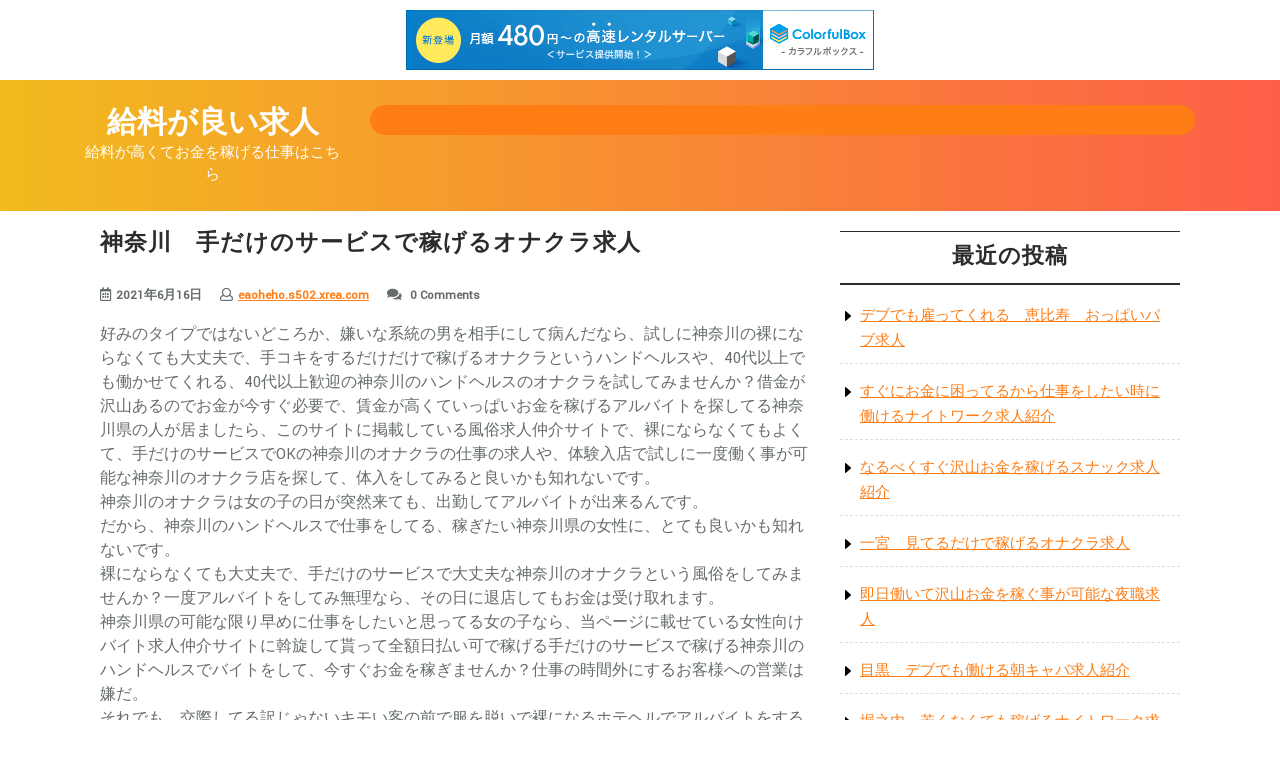

--- FILE ---
content_type: text/html; charset=UTF-8
request_url: http://eaoheho.s502.xrea.com/?p=352
body_size: 8136
content:
<!DOCTYPE html>
<html lang="ja" class="no-js no-svg">
<head>
	<meta charset="UTF-8">
	<meta name="viewport" content="width=device-width, initial-scale=1">
	<title>神奈川　手だけのサービスで稼げるオナクラ求人 &#8211; 給料が良い求人</title>
<meta name='robots' content='max-image-preview:large' />
<link rel='dns-prefetch' href='//fonts.googleapis.com' />
<link rel="alternate" type="application/rss+xml" title="給料が良い求人 &raquo; フィード" href="http://eaoheho.s502.xrea.com/?feed=rss2" />
<link rel="alternate" type="application/rss+xml" title="給料が良い求人 &raquo; コメントフィード" href="http://eaoheho.s502.xrea.com/?feed=comments-rss2" />
<script type="text/javascript">
/* <![CDATA[ */
window._wpemojiSettings = {"baseUrl":"https:\/\/s.w.org\/images\/core\/emoji\/15.0.3\/72x72\/","ext":".png","svgUrl":"https:\/\/s.w.org\/images\/core\/emoji\/15.0.3\/svg\/","svgExt":".svg","source":{"concatemoji":"http:\/\/eaoheho.s502.xrea.com\/wp-includes\/js\/wp-emoji-release.min.js?ver=6.5.7"}};
/*! This file is auto-generated */
!function(i,n){var o,s,e;function c(e){try{var t={supportTests:e,timestamp:(new Date).valueOf()};sessionStorage.setItem(o,JSON.stringify(t))}catch(e){}}function p(e,t,n){e.clearRect(0,0,e.canvas.width,e.canvas.height),e.fillText(t,0,0);var t=new Uint32Array(e.getImageData(0,0,e.canvas.width,e.canvas.height).data),r=(e.clearRect(0,0,e.canvas.width,e.canvas.height),e.fillText(n,0,0),new Uint32Array(e.getImageData(0,0,e.canvas.width,e.canvas.height).data));return t.every(function(e,t){return e===r[t]})}function u(e,t,n){switch(t){case"flag":return n(e,"\ud83c\udff3\ufe0f\u200d\u26a7\ufe0f","\ud83c\udff3\ufe0f\u200b\u26a7\ufe0f")?!1:!n(e,"\ud83c\uddfa\ud83c\uddf3","\ud83c\uddfa\u200b\ud83c\uddf3")&&!n(e,"\ud83c\udff4\udb40\udc67\udb40\udc62\udb40\udc65\udb40\udc6e\udb40\udc67\udb40\udc7f","\ud83c\udff4\u200b\udb40\udc67\u200b\udb40\udc62\u200b\udb40\udc65\u200b\udb40\udc6e\u200b\udb40\udc67\u200b\udb40\udc7f");case"emoji":return!n(e,"\ud83d\udc26\u200d\u2b1b","\ud83d\udc26\u200b\u2b1b")}return!1}function f(e,t,n){var r="undefined"!=typeof WorkerGlobalScope&&self instanceof WorkerGlobalScope?new OffscreenCanvas(300,150):i.createElement("canvas"),a=r.getContext("2d",{willReadFrequently:!0}),o=(a.textBaseline="top",a.font="600 32px Arial",{});return e.forEach(function(e){o[e]=t(a,e,n)}),o}function t(e){var t=i.createElement("script");t.src=e,t.defer=!0,i.head.appendChild(t)}"undefined"!=typeof Promise&&(o="wpEmojiSettingsSupports",s=["flag","emoji"],n.supports={everything:!0,everythingExceptFlag:!0},e=new Promise(function(e){i.addEventListener("DOMContentLoaded",e,{once:!0})}),new Promise(function(t){var n=function(){try{var e=JSON.parse(sessionStorage.getItem(o));if("object"==typeof e&&"number"==typeof e.timestamp&&(new Date).valueOf()<e.timestamp+604800&&"object"==typeof e.supportTests)return e.supportTests}catch(e){}return null}();if(!n){if("undefined"!=typeof Worker&&"undefined"!=typeof OffscreenCanvas&&"undefined"!=typeof URL&&URL.createObjectURL&&"undefined"!=typeof Blob)try{var e="postMessage("+f.toString()+"("+[JSON.stringify(s),u.toString(),p.toString()].join(",")+"));",r=new Blob([e],{type:"text/javascript"}),a=new Worker(URL.createObjectURL(r),{name:"wpTestEmojiSupports"});return void(a.onmessage=function(e){c(n=e.data),a.terminate(),t(n)})}catch(e){}c(n=f(s,u,p))}t(n)}).then(function(e){for(var t in e)n.supports[t]=e[t],n.supports.everything=n.supports.everything&&n.supports[t],"flag"!==t&&(n.supports.everythingExceptFlag=n.supports.everythingExceptFlag&&n.supports[t]);n.supports.everythingExceptFlag=n.supports.everythingExceptFlag&&!n.supports.flag,n.DOMReady=!1,n.readyCallback=function(){n.DOMReady=!0}}).then(function(){return e}).then(function(){var e;n.supports.everything||(n.readyCallback(),(e=n.source||{}).concatemoji?t(e.concatemoji):e.wpemoji&&e.twemoji&&(t(e.twemoji),t(e.wpemoji)))}))}((window,document),window._wpemojiSettings);
/* ]]> */
</script>
<style id='wp-emoji-styles-inline-css' type='text/css'>

	img.wp-smiley, img.emoji {
		display: inline !important;
		border: none !important;
		box-shadow: none !important;
		height: 1em !important;
		width: 1em !important;
		margin: 0 0.07em !important;
		vertical-align: -0.1em !important;
		background: none !important;
		padding: 0 !important;
	}
</style>
<link rel='stylesheet' id='wp-block-library-css' href='http://eaoheho.s502.xrea.com/wp-includes/css/dist/block-library/style.min.css?ver=6.5.7' type='text/css' media='all' />
<style id='classic-theme-styles-inline-css' type='text/css'>
/*! This file is auto-generated */
.wp-block-button__link{color:#fff;background-color:#32373c;border-radius:9999px;box-shadow:none;text-decoration:none;padding:calc(.667em + 2px) calc(1.333em + 2px);font-size:1.125em}.wp-block-file__button{background:#32373c;color:#fff;text-decoration:none}
</style>
<style id='global-styles-inline-css' type='text/css'>
body{--wp--preset--color--black: #000000;--wp--preset--color--cyan-bluish-gray: #abb8c3;--wp--preset--color--white: #ffffff;--wp--preset--color--pale-pink: #f78da7;--wp--preset--color--vivid-red: #cf2e2e;--wp--preset--color--luminous-vivid-orange: #ff6900;--wp--preset--color--luminous-vivid-amber: #fcb900;--wp--preset--color--light-green-cyan: #7bdcb5;--wp--preset--color--vivid-green-cyan: #00d084;--wp--preset--color--pale-cyan-blue: #8ed1fc;--wp--preset--color--vivid-cyan-blue: #0693e3;--wp--preset--color--vivid-purple: #9b51e0;--wp--preset--gradient--vivid-cyan-blue-to-vivid-purple: linear-gradient(135deg,rgba(6,147,227,1) 0%,rgb(155,81,224) 100%);--wp--preset--gradient--light-green-cyan-to-vivid-green-cyan: linear-gradient(135deg,rgb(122,220,180) 0%,rgb(0,208,130) 100%);--wp--preset--gradient--luminous-vivid-amber-to-luminous-vivid-orange: linear-gradient(135deg,rgba(252,185,0,1) 0%,rgba(255,105,0,1) 100%);--wp--preset--gradient--luminous-vivid-orange-to-vivid-red: linear-gradient(135deg,rgba(255,105,0,1) 0%,rgb(207,46,46) 100%);--wp--preset--gradient--very-light-gray-to-cyan-bluish-gray: linear-gradient(135deg,rgb(238,238,238) 0%,rgb(169,184,195) 100%);--wp--preset--gradient--cool-to-warm-spectrum: linear-gradient(135deg,rgb(74,234,220) 0%,rgb(151,120,209) 20%,rgb(207,42,186) 40%,rgb(238,44,130) 60%,rgb(251,105,98) 80%,rgb(254,248,76) 100%);--wp--preset--gradient--blush-light-purple: linear-gradient(135deg,rgb(255,206,236) 0%,rgb(152,150,240) 100%);--wp--preset--gradient--blush-bordeaux: linear-gradient(135deg,rgb(254,205,165) 0%,rgb(254,45,45) 50%,rgb(107,0,62) 100%);--wp--preset--gradient--luminous-dusk: linear-gradient(135deg,rgb(255,203,112) 0%,rgb(199,81,192) 50%,rgb(65,88,208) 100%);--wp--preset--gradient--pale-ocean: linear-gradient(135deg,rgb(255,245,203) 0%,rgb(182,227,212) 50%,rgb(51,167,181) 100%);--wp--preset--gradient--electric-grass: linear-gradient(135deg,rgb(202,248,128) 0%,rgb(113,206,126) 100%);--wp--preset--gradient--midnight: linear-gradient(135deg,rgb(2,3,129) 0%,rgb(40,116,252) 100%);--wp--preset--font-size--small: 13px;--wp--preset--font-size--medium: 20px;--wp--preset--font-size--large: 36px;--wp--preset--font-size--x-large: 42px;--wp--preset--spacing--20: 0.44rem;--wp--preset--spacing--30: 0.67rem;--wp--preset--spacing--40: 1rem;--wp--preset--spacing--50: 1.5rem;--wp--preset--spacing--60: 2.25rem;--wp--preset--spacing--70: 3.38rem;--wp--preset--spacing--80: 5.06rem;--wp--preset--shadow--natural: 6px 6px 9px rgba(0, 0, 0, 0.2);--wp--preset--shadow--deep: 12px 12px 50px rgba(0, 0, 0, 0.4);--wp--preset--shadow--sharp: 6px 6px 0px rgba(0, 0, 0, 0.2);--wp--preset--shadow--outlined: 6px 6px 0px -3px rgba(255, 255, 255, 1), 6px 6px rgba(0, 0, 0, 1);--wp--preset--shadow--crisp: 6px 6px 0px rgba(0, 0, 0, 1);}:where(.is-layout-flex){gap: 0.5em;}:where(.is-layout-grid){gap: 0.5em;}body .is-layout-flex{display: flex;}body .is-layout-flex{flex-wrap: wrap;align-items: center;}body .is-layout-flex > *{margin: 0;}body .is-layout-grid{display: grid;}body .is-layout-grid > *{margin: 0;}:where(.wp-block-columns.is-layout-flex){gap: 2em;}:where(.wp-block-columns.is-layout-grid){gap: 2em;}:where(.wp-block-post-template.is-layout-flex){gap: 1.25em;}:where(.wp-block-post-template.is-layout-grid){gap: 1.25em;}.has-black-color{color: var(--wp--preset--color--black) !important;}.has-cyan-bluish-gray-color{color: var(--wp--preset--color--cyan-bluish-gray) !important;}.has-white-color{color: var(--wp--preset--color--white) !important;}.has-pale-pink-color{color: var(--wp--preset--color--pale-pink) !important;}.has-vivid-red-color{color: var(--wp--preset--color--vivid-red) !important;}.has-luminous-vivid-orange-color{color: var(--wp--preset--color--luminous-vivid-orange) !important;}.has-luminous-vivid-amber-color{color: var(--wp--preset--color--luminous-vivid-amber) !important;}.has-light-green-cyan-color{color: var(--wp--preset--color--light-green-cyan) !important;}.has-vivid-green-cyan-color{color: var(--wp--preset--color--vivid-green-cyan) !important;}.has-pale-cyan-blue-color{color: var(--wp--preset--color--pale-cyan-blue) !important;}.has-vivid-cyan-blue-color{color: var(--wp--preset--color--vivid-cyan-blue) !important;}.has-vivid-purple-color{color: var(--wp--preset--color--vivid-purple) !important;}.has-black-background-color{background-color: var(--wp--preset--color--black) !important;}.has-cyan-bluish-gray-background-color{background-color: var(--wp--preset--color--cyan-bluish-gray) !important;}.has-white-background-color{background-color: var(--wp--preset--color--white) !important;}.has-pale-pink-background-color{background-color: var(--wp--preset--color--pale-pink) !important;}.has-vivid-red-background-color{background-color: var(--wp--preset--color--vivid-red) !important;}.has-luminous-vivid-orange-background-color{background-color: var(--wp--preset--color--luminous-vivid-orange) !important;}.has-luminous-vivid-amber-background-color{background-color: var(--wp--preset--color--luminous-vivid-amber) !important;}.has-light-green-cyan-background-color{background-color: var(--wp--preset--color--light-green-cyan) !important;}.has-vivid-green-cyan-background-color{background-color: var(--wp--preset--color--vivid-green-cyan) !important;}.has-pale-cyan-blue-background-color{background-color: var(--wp--preset--color--pale-cyan-blue) !important;}.has-vivid-cyan-blue-background-color{background-color: var(--wp--preset--color--vivid-cyan-blue) !important;}.has-vivid-purple-background-color{background-color: var(--wp--preset--color--vivid-purple) !important;}.has-black-border-color{border-color: var(--wp--preset--color--black) !important;}.has-cyan-bluish-gray-border-color{border-color: var(--wp--preset--color--cyan-bluish-gray) !important;}.has-white-border-color{border-color: var(--wp--preset--color--white) !important;}.has-pale-pink-border-color{border-color: var(--wp--preset--color--pale-pink) !important;}.has-vivid-red-border-color{border-color: var(--wp--preset--color--vivid-red) !important;}.has-luminous-vivid-orange-border-color{border-color: var(--wp--preset--color--luminous-vivid-orange) !important;}.has-luminous-vivid-amber-border-color{border-color: var(--wp--preset--color--luminous-vivid-amber) !important;}.has-light-green-cyan-border-color{border-color: var(--wp--preset--color--light-green-cyan) !important;}.has-vivid-green-cyan-border-color{border-color: var(--wp--preset--color--vivid-green-cyan) !important;}.has-pale-cyan-blue-border-color{border-color: var(--wp--preset--color--pale-cyan-blue) !important;}.has-vivid-cyan-blue-border-color{border-color: var(--wp--preset--color--vivid-cyan-blue) !important;}.has-vivid-purple-border-color{border-color: var(--wp--preset--color--vivid-purple) !important;}.has-vivid-cyan-blue-to-vivid-purple-gradient-background{background: var(--wp--preset--gradient--vivid-cyan-blue-to-vivid-purple) !important;}.has-light-green-cyan-to-vivid-green-cyan-gradient-background{background: var(--wp--preset--gradient--light-green-cyan-to-vivid-green-cyan) !important;}.has-luminous-vivid-amber-to-luminous-vivid-orange-gradient-background{background: var(--wp--preset--gradient--luminous-vivid-amber-to-luminous-vivid-orange) !important;}.has-luminous-vivid-orange-to-vivid-red-gradient-background{background: var(--wp--preset--gradient--luminous-vivid-orange-to-vivid-red) !important;}.has-very-light-gray-to-cyan-bluish-gray-gradient-background{background: var(--wp--preset--gradient--very-light-gray-to-cyan-bluish-gray) !important;}.has-cool-to-warm-spectrum-gradient-background{background: var(--wp--preset--gradient--cool-to-warm-spectrum) !important;}.has-blush-light-purple-gradient-background{background: var(--wp--preset--gradient--blush-light-purple) !important;}.has-blush-bordeaux-gradient-background{background: var(--wp--preset--gradient--blush-bordeaux) !important;}.has-luminous-dusk-gradient-background{background: var(--wp--preset--gradient--luminous-dusk) !important;}.has-pale-ocean-gradient-background{background: var(--wp--preset--gradient--pale-ocean) !important;}.has-electric-grass-gradient-background{background: var(--wp--preset--gradient--electric-grass) !important;}.has-midnight-gradient-background{background: var(--wp--preset--gradient--midnight) !important;}.has-small-font-size{font-size: var(--wp--preset--font-size--small) !important;}.has-medium-font-size{font-size: var(--wp--preset--font-size--medium) !important;}.has-large-font-size{font-size: var(--wp--preset--font-size--large) !important;}.has-x-large-font-size{font-size: var(--wp--preset--font-size--x-large) !important;}
.wp-block-navigation a:where(:not(.wp-element-button)){color: inherit;}
:where(.wp-block-post-template.is-layout-flex){gap: 1.25em;}:where(.wp-block-post-template.is-layout-grid){gap: 1.25em;}
:where(.wp-block-columns.is-layout-flex){gap: 2em;}:where(.wp-block-columns.is-layout-grid){gap: 2em;}
.wp-block-pullquote{font-size: 1.5em;line-height: 1.6;}
</style>
<link rel='stylesheet' id='fitness-insight-fonts-css' href='//fonts.googleapis.com/css?family=Yantramanav%3Awght%40100%3B300%3B400%3B500%3B700%3B900' type='text/css' media='all' />
<link rel='stylesheet' id='bootstrap-css' href='http://eaoheho.s502.xrea.com/wp-content/themes/fitness-insight/assets/css/bootstrap.css?ver=6.5.7' type='text/css' media='all' />
<link rel='stylesheet' id='fitness-insight-style-css' href='http://eaoheho.s502.xrea.com/wp-content/themes/fitness-insight/style.css?ver=6.5.7' type='text/css' media='all' />
<link rel='stylesheet' id='font-awesome-css' href='http://eaoheho.s502.xrea.com/wp-content/themes/fitness-insight/assets/css/fontawesome-all.css?ver=6.5.7' type='text/css' media='all' />
<script type="text/javascript" src="http://eaoheho.s502.xrea.com/wp-includes/js/jquery/jquery.min.js?ver=3.7.1" id="jquery-core-js"></script>
<script type="text/javascript" src="http://eaoheho.s502.xrea.com/wp-includes/js/jquery/jquery-migrate.min.js?ver=3.4.1" id="jquery-migrate-js"></script>
<script type="text/javascript" src="http://eaoheho.s502.xrea.com/wp-content/themes/fitness-insight/assets/js/fitness-insight-custom.js?ver=1" id="fitness-insight-custom.js-js"></script>
<script type="text/javascript" src="http://eaoheho.s502.xrea.com/wp-content/themes/fitness-insight/assets/js/navigation-focus.js?ver=1" id="fitness-insight-navigation-focus-js"></script>
<script type="text/javascript" src="http://eaoheho.s502.xrea.com/wp-content/themes/fitness-insight/assets/js/jquery.superfish.js?ver=1" id="superfish-js-js"></script>
<script type="text/javascript" src="http://eaoheho.s502.xrea.com/wp-content/themes/fitness-insight/assets/js/bootstrap.js?ver=1" id="bootstrap.js-js"></script>
<link rel="https://api.w.org/" href="http://eaoheho.s502.xrea.com/index.php?rest_route=/" /><link rel="alternate" type="application/json" href="http://eaoheho.s502.xrea.com/index.php?rest_route=/wp/v2/posts/352" /><link rel="EditURI" type="application/rsd+xml" title="RSD" href="http://eaoheho.s502.xrea.com/xmlrpc.php?rsd" />
<meta name="generator" content="WordPress 6.5.7" />
<link rel="canonical" href="http://eaoheho.s502.xrea.com/?p=352" />
<link rel='shortlink' href='http://eaoheho.s502.xrea.com/?p=352' />
<link rel="alternate" type="application/json+oembed" href="http://eaoheho.s502.xrea.com/index.php?rest_route=%2Foembed%2F1.0%2Fembed&#038;url=http%3A%2F%2Feaoheho.s502.xrea.com%2F%3Fp%3D352" />
<link rel="alternate" type="text/xml+oembed" href="http://eaoheho.s502.xrea.com/index.php?rest_route=%2Foembed%2F1.0%2Fembed&#038;url=http%3A%2F%2Feaoheho.s502.xrea.com%2F%3Fp%3D352&#038;format=xml" />

<script type="text/javascript" charset="UTF-8" src="//cache1.value-domain.com/xrea_header.js" async="async"></script>
</head>

<body class="post-template-default single single-post postid-352 single-format-standard has-sidebar">

	<a class="skip-link screen-reader-text" href="#content">Skip to content</a>
	
	<div id="page" class="site">
		<div id="header">
			<div class="container">
				<div class="wrap_figure">
					<div class="row">
						<div class="col-lg-3 col-md-3">
							<div class="logo">
						        				              						                					                  					                      		<p class="site-title"><a href="http://eaoheho.s502.xrea.com/" rel="home">給料が良い求人</a></p>
				                  							                					                				                  	<p class="site-description">
				                    	給料が高くてお金を稼げる仕事はこちら				                  	</p>
				              							    </div>
						</div>
						<div class="col-lg-9 col-md-9">
							<div class="top_header">
								<div class="row">
									<div class="col-lg-9 col-md-8">
																													</div>
									<div class="col-lg-3 col-md-4">
										<div class="links">
																																																						</div>
									</div>
								</div>
							</div>
							<div class="menu_header">
							   							   		
<div id="gb_responsive" class="nav side_gb_nav">
	<nav id="top_gb_menu" class="gb_nav_menu" role="navigation" aria-label="Menu">
				<a href="javascript:void(0)" class="closebtn gb_menu" onclick="fitness_insight_gb_Menu_close()">x<span class="screen-reader-text">Close Menu</span></a>
	</nav>
</div>							</div>
						</div>
					</div>
				</div>
			</div>
		</div>
<main id="content">
	<div class="container">
		<div class="content-area entry-content">
			<div id="main" class="site-main" role="main">
		       	<div class="row m-0">
		    		<div class="content_area col-lg-8 col-md-8">
				    	<section id="post_section">
							
<div id="single-post-section" class="single-post-page entry-content">
	<div id="post-352" class="post-352 post type-post status-publish format-standard hentry category-uncategorized">
		<div class="postbox smallpostimage">
	        <div class="padd-box">
	        	<h2>神奈川　手だけのサービスで稼げるオナクラ求人</h2>
            		            <div class="overlay">
            		<div class="date-box">
	        			<span><i class="far fa-calendar-alt"></i>2021年6月16日</span>
	        			<span class="entry-author"><i class="far fa-user"></i><a href="http://eaoheho.s502.xrea.com/?author=1">eaoheho.s502.xrea.com</a></span>
	      				<span class="entry-comments"><i class="fas fa-comments"></i> 0 Comments</span>
	    			</div>
            	</div>
	            <p><p>好みのタイプではないどころか、嫌いな系統の男を相手にして病んだなら、試しに神奈川の裸にならなくても大丈夫で、手コキをするだけだけで稼げるオナクラというハンドヘルスや、40代以上でも働かせてくれる、40代以上歓迎の神奈川のハンドヘルスのオナクラを試してみませんか？借金が沢山あるのでお金が今すぐ必要で、賃金が高くていっぱいお金を稼げるアルバイトを探してる神奈川県の人が居ましたら、このサイトに掲載している風俗求人仲介サイトで、裸にならなくてもよくて、手だけのサービスでOKの神奈川のオナクラの仕事の求人や、体験入店で試しに一度働く事が可能な神奈川のオナクラ店を探して、体入をしてみると良いかも知れないです。<br />神奈川のオナクラは女の子の日が突然来ても、出勤してアルバイトが出来るんです。<br />だから、神奈川のハンドヘルスで仕事をしてる、稼ぎたい神奈川県の女性に、とても良いかも知れないです。<br />裸にならなくても大丈夫で、手だけのサービスで大丈夫な神奈川のオナクラという風俗をしてみませんか？一度アルバイトをしてみ無理なら、その日に退店してもお金は受け取れます。<br />神奈川県の可能な限り早めに仕事をしたいと思ってる女の子なら、当ページに載せている女性向けバイト求人仲介サイトに斡旋して貰って全額日払い可で稼げる手だけのサービスで稼げる神奈川のハンドヘルスでバイトをして、今すぐお金を稼ぎませんか？仕事の時間外にするお客様への営業は嫌だ。<br />それでも、交際してる訳じゃないキモい客の前で服を脱いで裸になるホテヘルでアルバイトをするのは有り得ない。<br />っていう神奈川県の女の子でしたら、体入で神奈川の手コキをするだけだけで問題ないハンドヘルスのオナクラだったり、即日勤務OKの神奈川のオナクラでアルバイトをして、今すぐお金を稼いでみませんか？</p>
<div align="center"><a href="https://night-work.sakura.ne.jp/click/nightwork"><img fetchpriority="high" decoding="async" src="https://night-work.sakura.ne.jp/click/nightwork_banner" width="300" height="250" border="0" /></a></div>
<p><span id="more-352"></span>恋人とか知ってる人に知られないように収入を得たいなら、秘密で職場を紹介して貰える当サイトに載せている風俗求人紹介サイトに登録して、給料が良くてお金を沢山稼げる神奈川の仕事を見つけてみると良いでしょう。<br />オナクラという風俗をやる良い部分を挙げると、手だけのサービスで稼げるお店なのに、賃金が良いが良い部分です。<br />神奈川のキャバクラより稼げるかも知れません。<br />助かりますよね。<br />反対に気を付けたい部分を挙げると、オナクラより時給が低い点でしょう。<br />でも、神奈川のファストフードの普通のアルバイトの時給と比較すれば相当良いので、稼いでみたい神奈川県の女性は、試しに一度チャレンジしてみると良いでしょう。<br />入口はこちらです。<br />セクシーパブを卒業したい神奈川県の子が居ましたら、神奈川の裸にならなくても大丈夫で、手コキをするだけだけのサービスで稼げるオナクラというハンドヘルスでバイトをしてみると良いかも知れません。<br />脱風俗をを考えてるけど収入を下げたくない神奈川県の人に、お勧めのアルバイト求人仲介サイトを紹介しますので、脱風俗を目標にバイトをしてみませんか？お金を早めに稼がないといけない事情があるので、給料の良い仕事をしたいと思っても、神奈川のソープランドをするのは考えられないのが当然なのではないでしょうか？だとしても、手コキをするだけだけのサービスでOKのオナクラでしたら気にならないのではないでしょうか？一度バイトをして、沢山お金を稼いでみたいと思ってる女性はこちら！今日からお金を稼げる日払いの神奈川の性感エステのキツい所を書くと、好みのタイプではない気持ち悪い男だったとしても我慢してエッチな事をし続けないと怒られる所です。<br />非常に辛いですよね…でも、神奈川のオナクラは服を脱がなくてもよくて、手でするだけのサービスで稼げる風俗だから、それなら出来る神奈川県の女性が居ましたら、体入で経験をしてみると良いかも知れないです。</p>
<div align="center"><a href="https://night-work.sakura.ne.jp/click/nightwork"><img decoding="async" src="https://night-work.sakura.ne.jp/button.jpg" width="280" height="52" border="0" /></a></div>
<p><!--trackback:-->	</p>
<li><a href="http://khlzf.s401.xrea.com/?p=710" target="_blank" rel="noopener">北千住　前払い可　ラウンジ求人</a></li>
<p><!--trackback:-->	</p>
<li><a href="http://vqbab.s348.xrea.com/?p=19" target="_blank" rel="noopener">北千住　ぽちゃでも働けるスナック店員募集の求人紹介スナック嬢募集の求人</a></li>
<p><!--trackback:-->	</p>
<li><a href="http://xn--08j298hdwde2h.sblo.jp/article/188744871.html" target="_blank" rel="noopener">焼津　前払い可　いちゃキャバ求人</a></li>
<p></p>
<li><a href="https://xn--08j682gevdqngfujl1s.x0.com/ryou/1553">西川口　家を準備してくれる寮がある性感エステ求人</a></li>
<p></p>
<li><a href="https://xn--08j682gevdqngfujl1s.x0.com/alibi/2380/">新栄　アリバイの為の架空のお店を用意してるアリバイ対をちゃんとしてくれるナイトワーク求人</a></li>
<p></p>
</p>
	        </div>
	      	<div class="clearfix"></div> 
	  	</div>
	</div>
</div>
	<nav class="navigation post-navigation" aria-label="投稿">
		<h2 class="screen-reader-text">投稿ナビゲーション</h2>
		<div class="nav-links"><div class="nav-previous"><a href="http://eaoheho.s502.xrea.com/?p=350" rel="prev"><span class="screen-reader-text">Previous Post</span><span aria-hidden="true" class="nav-subtitle">Previous</span></a></div><div class="nav-next"><a href="http://eaoheho.s502.xrea.com/?p=354" rel="next"><span class="screen-reader-text">Next Post</span><span aria-hidden="true" class="nav-subtitle">Next</span> </a></div></div>
	</nav>						</section>
					</div>
					<div id="sidebar" class="col-lg-4 col-md-4">
		<section id="recent-posts-2" class="widget widget_recent_entries">
		<div class="widget_container"><h3 class="widget-title">最近の投稿</h3></div>
		<ul>
											<li>
					<a href="http://eaoheho.s502.xrea.com/?p=5802">デブでも雇ってくれる　恵比寿　おっぱいパブ求人</a>
									</li>
											<li>
					<a href="http://eaoheho.s502.xrea.com/?p=5800">すぐにお金に困ってるから仕事をしたい時に働けるナイトワーク求人紹介</a>
									</li>
											<li>
					<a href="http://eaoheho.s502.xrea.com/?p=5798">なるべくすぐ沢山お金を稼げるスナック求人紹介</a>
									</li>
											<li>
					<a href="http://eaoheho.s502.xrea.com/?p=5796">一宮　見てるだけで稼げるオナクラ求人</a>
									</li>
											<li>
					<a href="http://eaoheho.s502.xrea.com/?p=5794">即日働いて沢山お金を稼ぐ事が可能な夜職求人</a>
									</li>
											<li>
					<a href="http://eaoheho.s502.xrea.com/?p=5792">目黒　デブでも働ける朝キャバ求人紹介</a>
									</li>
											<li>
					<a href="http://eaoheho.s502.xrea.com/?p=5790">堀之内　若くなくても稼げるナイトワーク求人</a>
									</li>
											<li>
					<a href="http://eaoheho.s502.xrea.com/?p=5788">ブスでも働ける秦野のハンドヘルス求人紹介</a>
									</li>
											<li>
					<a href="http://eaoheho.s502.xrea.com/?p=5786">ブスでも働ける一宮のレンタル彼女求人紹介</a>
									</li>
											<li>
					<a href="http://eaoheho.s502.xrea.com/?p=5784">デブでも働ける赤羽のイメクラ求人紹介</a>
									</li>
											<li>
					<a href="http://eaoheho.s502.xrea.com/?p=5782">入店前に一度働ける体験入店歓迎のナイトワーク求人紹介</a>
									</li>
											<li>
					<a href="http://eaoheho.s502.xrea.com/?p=5780">ぽっちゃり体型でも採用される、体型不問の夜のアルバイト求人紹介</a>
									</li>
											<li>
					<a href="http://eaoheho.s502.xrea.com/?p=5778">ブスでも働ける松本の箱ヘル求人紹介</a>
									</li>
											<li>
					<a href="http://eaoheho.s502.xrea.com/?p=5776">今すぐ働ける姉ヶ崎のピンサロ求人紹介</a>
									</li>
											<li>
					<a href="http://eaoheho.s502.xrea.com/?p=5774">京橋　ブスでも働けるホステス求人紹介</a>
									</li>
											<li>
					<a href="http://eaoheho.s502.xrea.com/?p=5772">本入店前に体入で試せる体験入店歓迎のスナック求人</a>
									</li>
											<li>
					<a href="http://eaoheho.s502.xrea.com/?p=5770">釧路　美人じゃなくても働ける姉キャバ求人紹介</a>
									</li>
											<li>
					<a href="http://eaoheho.s502.xrea.com/?p=5768">全額日払いOKで今すぐ稼ぐ事が可能なデリキャバ</a>
									</li>
											<li>
					<a href="http://eaoheho.s502.xrea.com/?p=5766">一度試しに仕事が出来る体入OKのナイトワーク求人紹介</a>
									</li>
											<li>
					<a href="http://eaoheho.s502.xrea.com/?p=5764">ブスでも働ける赤羽のオナクラ求人紹介</a>
									</li>
					</ul>

		</section></div>
				</div>			
			</div>
		</div>
	</div>
</main>

	<footer id="colophon" class="site-footer" role="contentinfo">
		<div class="copyright">
			<div class="container footer-content">
				
<aside class="widget-area" role="complementary">
	<div class="row">
		<div class="widget-column footer-widget-1 col-lg-3 col-md-3">
					</div>
		<div class="widget-column footer-widget-2 col-lg-3 col-md-3">
					</div>	
		<div class="widget-column footer-widget-3 col-lg-3 col-md-3">
					</div>
		<div class="widget-column footer-widget-4 col-lg-3 col-md-3">
					</div>
	</div>
</aside>			
			</div>
		</div>
		<div class="site-info">
	<p>Fitness WordPress Theme</p>
</div> 
	</footer>

</body>
</html>

--- FILE ---
content_type: application/javascript
request_url: http://eaoheho.s502.xrea.com/wp-content/themes/fitness-insight/assets/js/navigation-focus.js?ver=1
body_size: 298
content:
var fitness_insight_Keyboard_loop = function (elem) {
  var fitness_insight_tabbable = elem.find('select, input, textarea, button, a').filter(':visible');
  var fitness_insight_firstTabbable = fitness_insight_tabbable.first();
  var fitness_insight_lastTabbable = fitness_insight_tabbable.last();
  fitness_insight_firstTabbable.focus();

  fitness_insight_lastTabbable.on('keydown', function (e) {
    if ((e.which === 9 && !e.shiftKey)) {
        e.preventDefault();
        fitness_insight_firstTabbable.focus();
    }
  });

  fitness_insight_firstTabbable.on('keydown', function (e) {
    if ((e.which === 9 && e.shiftKey)) {
        e.preventDefault();
        fitness_insight_lastTabbable.focus();
    }
  });

  elem.on('keyup', function (e) {
    if (e.keyCode === 27) {
        elem.hide();
    };
  });
};